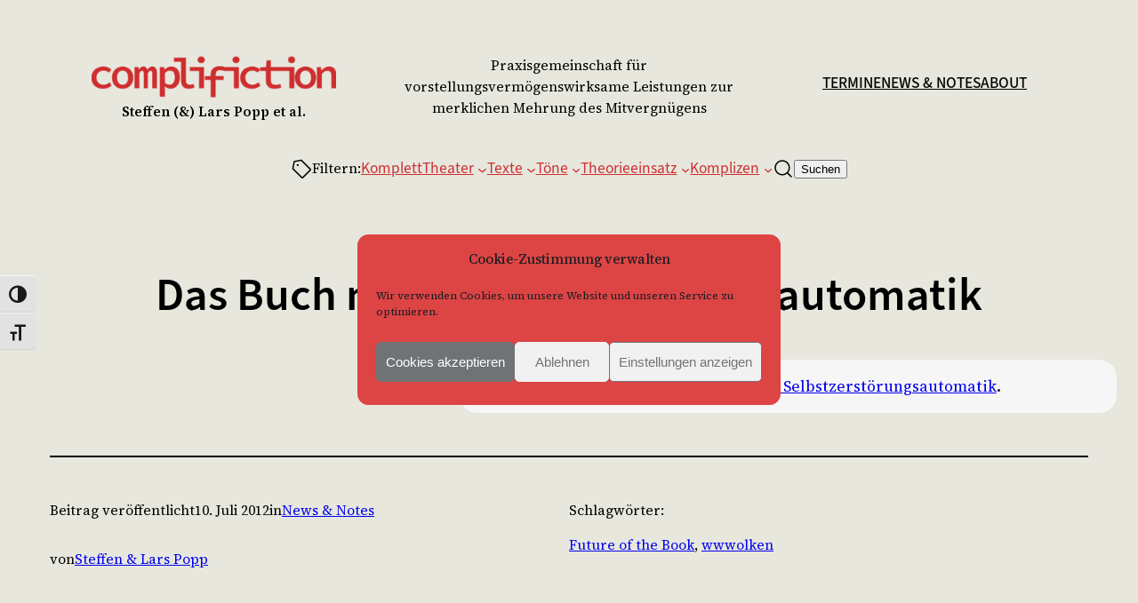

--- FILE ---
content_type: text/css
request_url: https://www.complifiction.net/wp-content/plugins/flickr-justified-gallery/css/flickrJustifiedGalleryWPPlugin.css?ver=v3.6
body_size: -319
content:
/* 
Flickr Justified Gallery Wordpress Plugin
Author: Miro Mannino
Author URI: http://miromannino.com
*/

.justified-gallery .caption .photo-title-with-desc {
	font-weight: bold;
}